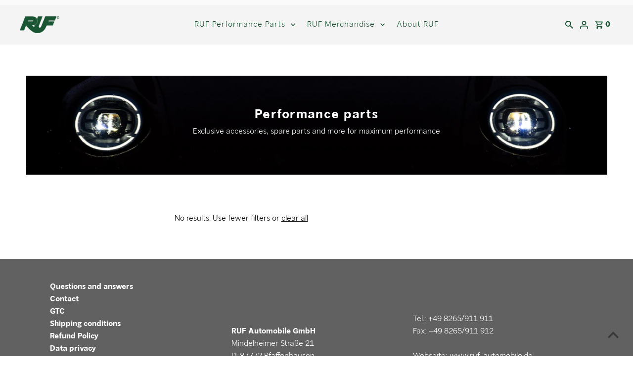

--- FILE ---
content_type: application/javascript; charset=utf-8
request_url: https://cs.complianz.io/cookie-solution/confs/js/55030465.js
body_size: -187
content:
_cmplc.csRC = { consApiKey: 'IX9XwFG2D18qh0Tb7MFPInPUHFxUmjVU', brand: 'Complianz', publicId: '2dfb9667-2596-4f8c-b78b-76abc8e04a3d', floatingGroup: false };
_cmplc.csEnabled = true;
_cmplc.csPurposes = [1];
_cmplc.cpUpd = 1768484465;
_cmplc.csFeatures = {"geolocation_setting":true,"compliance_solution_white_labeling":1,"rejection_recovery":false,"full_customization":true,"multiple_languages":true,"mobile_app_integration":false};
_cmplc.csT = null;
_cmplc.googleConsentModeV2 = true;
_cmplc.totalNumberOfProviders = 4;
